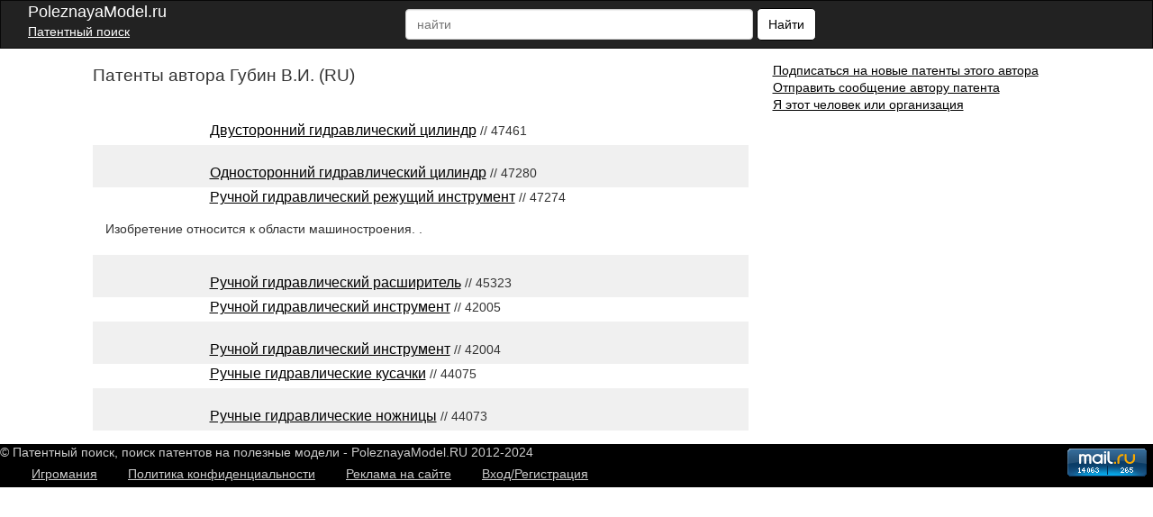

--- FILE ---
content_type: text/html; charset=UTF-8
request_url: https://poleznayamodel.ru/byauthors/56260/
body_size: 9151
content:
<!DOCTYPE html>
<html lang='ru'>
<head>
    <meta name="viewport" content="width=device-width, initial-scale=1.0" />
    <meta http-equiv="Content-Type" content="text/html; charset=utf-8" />
    <meta name="copyright" content="&copy; Патентный поиск, поиск патентов на полезные модели - PoleznayaModel.ru - 2012-2019" />
    
    
    
    
    <meta name="robots" content="index, follow" />
    <title>Патенты автора Губин В.И. (RU)</title>
    <!--scoped-->
    <style>
    /* ОБЩИЕ СТИЛИ К ДОКУМЕНТУ */
*::before, *::after{box-sizing:border-box;}
*{font-family:Arial, Geneva, sans-serif;margin:0px;}

@charset "utf-8";
/* ОФОРМЛЕНИЕ ЗАГОЛОВКОВ, ССЫЛОК И ШРИФТОВ */
body, html{height:100%;margin:0px;padding:0px; line-height: 1.42857;background-color: #fff;color: #333; font-size: 14px; min-width:320px;}
a {background-color:transparent; cursor:pointer;text-decoration:underline;color:#000;}
h1{font-size:20px;text-decoration:none;font-weigt:normal;padding-bottom:10px;}
h2{font-size:27px;}
h3{font-size:24px;}
h4{font-size:21px;}
h5{font-size:18px;}
h6{font-size:14px;}
b, strong { font-weight: 700; }
p {margin: 0 0 10px;}
h1, .h1, h2, .h2, h3, .h3 {margin-bottom: 10px; margin-top: 20px; }
h1, h2, h3, h4, h5, h6, .h1, .h2, .h3, .h4, .h5, .h6 {color: inherit; font-family: inherit;font-weight: 500; line-height: 1.1; }
/* ШАПКА */
.navbar{position:relative;min-height:50px;margin-bottom:20px;border:1px solid transparent}
@media (min-width:768px){.navbar{border-radius:4px}.navbar-header{float:left}}
.navbar-inverse{background-color:#222;border-color:#080808}
.navbar-brand {font-size: 18px; line-height: 20px; padding: 0 15px 0 15px;  color: #ffffff;}
.navbar-header{float:left;display:table;content:" ";width:100%;}
@media (min-width:768px){.navbar-header{float:left; width:55%;}}
@media (min-width:838px){.navbar-header{width:47%;}}
.patent{color:#ffffff;}
.patent li{display:block;margin-top:16px;}
.moremenu2 {display:none;}
@media (max-width:761px) {.moremenu2 {display:block;}}
.moremenu2 a {text-decoration:underline; color:#fff;}
.vk_img{float:left;width:49px;margin-top:0px;height:27px;background:url(/img/icons.png) -9px 0px;cursor:pointer;}
.ok_img{float:left;width:49px;margin-top:0px;height:27px;background:url(/img/icons.png) 149px 0px;cursor:pointer;}
.f_img{float:left;width:49px;margin-top:0px;height:27px;background:url(/img/icons.png) 100px 0px;cursor:pointer;}
.t_img{float:left;width:49px;margin-top:0px;height:27px;background:url(/img/icons.png) 48px 0px;cursor:pointer;}
.g_img{margin-top:15px;}

/* NAV BAR BLOCK */
.navbar-inverse .navbar-text{color:#9d9d9d}
.navbar-inverse .navbar-nav > li > a{color:#9d9d9d}
.navbar-inverse .navbar-nav > li > a:hover, .navbar-inverse .navbar-nav > li > a:focus{color:#fff;background-color:transparent}
.seach_hide {display:none;}
@media (max-width:500px)
{
.seach_hide {display:block;}
}
.navbar-form{padding-left:150px;padding:10px 15px;margin-top:8px;margin-right:-15px;margin-bottom:8px;margin-left:-15px;border-top:1px solid transparent;border-bottom:1px solid transparent;-webkit-box-shadow:inset 0 1px 0 rgba(255, 255, 255, .1), 0 1px 0 rgba(255, 255, 255, .1);box-shadow:inset 0 1px 0 rgba(255, 255, 255, .1), 0 1px 0 rgba(255, 255, 255, .1)}
@media (min-width:768px)
{
    .navbar-form .form-group{display:inline-block;margin-bottom:0;vertical-align:middle}
    .navbar-form .form-control{display:inline-block;width:auto;vertical-align:middle}
    .navbar-form .control-label{margin-bottom:0;vertical-align:middle}
    .navbar-form {width:auto;padding-top:0;padding-bottom:0;margin-right:0;margin-left:0;border:0;}
    
    .navbar-left{float:left !important}
    .navbar-right{float:right !important;margin-right:15px}
    .navbar-right ~ .navbar-right{margin-right:0}
    
}
@media (max-width:767px){
    .navbar-form .form-group{margin-bottom:5px}
    .navbar-form .form-group:last-child{margin-bottom:0}
}

    
    td{text-align:center;border:#000 solid 1px;}
table { width:90%; border-collapse: collapse; }
.clearfix::after, .container::after, .container-fluid::after,.form-horizontal .form-group::after, .btn-toolbar::after, .btn-group-vertical > .btn-group::after, .nav::after, .navbar::after, .navbar-header::after, .navbar-collapse::after, .pager::after, .panel-body::after, .modal-footer::after{clear:both;}
.clearfix::before, .clearfix::after, .dl-horizontal dd::before, .dl-horizontal dd::after, .container::before, .container::after, .container-fluid::before, .container-fluid::after, .row::before, .row::after, .form-horizontal .form-group::before, .form-horizontal .form-group::after, .btn-toolbar::before, .btn-toolbar::after, .btn-group-vertical > .btn-group::before, .btn-group-vertical > .btn-group::after, .nav::before, .nav::after, .navbar::before, .navbar::after, .navbar-header::before, .navbar-header::after, .navbar-collapse::before, .navbar-collapse::after, .pager::before, .pager::after, .panel-body::before, .panel-body::after, .modal-footer::before, .modal-footer::after{content:" ";display:table;}
.navbar-inverse .navbar-collapse, .navbar-inverse .navbar-form{border-color:#101010;}
.container > .navbar-header, .container-fluid > .navbar-header, .container > .navbar-collapse, .container-fluid > .navbar-collapse{margin-left:0;margin-right:0;}
.navbar-inverse .navbar-nav > .active > a, .navbar-inverse .navbar-nav > .active > a:hover, .navbar-inverse .navbar-nav > .active > a:focus{color:#fff;background-color:#080808}
.navbar-inverse .navbar-nav > .disabled > a, .navbar-inverse .navbar-nav > .disabled > a:hover, .navbar-inverse .navbar-nav > .disabled > a:focus{color:#444;background-color:transparent}
.navbar-inverse .navbar-toggle{border-color:#333}
.navbar-inverse .navbar-toggle:hover, .navbar-inverse .navbar-toggle:focus{background-color:#333}
.navbar-inverse .navbar-toggle .icon-bar{background-color:#fff}
.navbar-inverse .navbar-collapse, .navbar-inverse .navbar-form{border-color:#101010}
.navbar-inverse .navbar-nav > .open > a, .navbar-inverse .navbar-nav > .open > a:hover, .navbar-inverse .navbar-nav > .open > a:focus{color:#fff;background-color:#080808}
@media (max-width:767px){.navbar-inverse .navbar-nav .open .dropdown-menu > .dropdown-header{border-color:#080808}
.navbar-inverse .navbar-nav .open .dropdown-menu .divider{background-color:#080808}
.navbar-inverse .navbar-nav .open .dropdown-menu > li > a{color:#9d9d9d}
.navbar-inverse .navbar-nav .open .dropdown-menu > li > a:hover, .navbar-inverse .navbar-nav .open .dropdown-menu > li > a:focus{color:#fff;background-color:transparent}
.navbar-inverse .navbar-nav .open .dropdown-menu > .active > a, .navbar-inverse .navbar-nav .open .dropdown-menu > .active > a:hover, .navbar-inverse .navbar-nav .open .dropdown-menu > .active > a:focus{color:#fff;background-color:#080808}
.navbar-inverse .navbar-nav .open .dropdown-menu > .disabled > a, .navbar-inverse .navbar-nav .open .dropdown-menu > .disabled > a:hover, .navbar-inverse .navbar-nav .open .dropdown-menu > .disabled > a:focus{color:#444;background-color:transparent}
}
.navbar-inverse .navbar-link{color:#9d9d9d}
.navbar-inverse .navbar-link:hover{color:#fff}
.navbar-inverse .btn-link{color:#9d9d9d}
.navbar-inverse .btn-link:hover, .navbar-inverse .btn-link:focus{color:#fff}
.navbar-inverse .btn-link[disabled]:hover, fieldset[disabled] .navbar-inverse .btn-link:hover, .navbar-inverse .btn-link[disabled]:focus, fieldset[disabled] .navbar-inverse .btn-link:focus{color:#444}
article, aside, details, figcaption, figure, footer, header, hgroup, main, menu, nav, section, summary{display:block;}
.container-fluid{margin-left:auto;margin-right:auto;padding-left:15px;padding-right:15px;}
.navbar-collapse{padding-right:15px;padding-left:15px;overflow-x:visible;-webkit-overflow-scrolling:touch;border-top:1px solid transparent;-webkit-box-shadow:inset 0 1px 0 rgba(255, 255, 255, .1);box-shadow:inset 0 1px 0 rgba(255, 255, 255, .1)}
.navbar-collapse.in{overflow-y:auto}
@media (min-width:768px){.navbar-collapse{width:auto;border-top:0;-webkit-box-shadow:none;box-shadow:none}
.navbar-collapse.collapse{display:block !important;height:auto !important;padding-bottom:0;overflow:visible !important;visibility:visible !important}
.navbar-collapse.in{overflow-y:visible}
}
.collapse{display:none;visibility:hidden}
.collapse.in{display:block;visibility:visible}
tr.collapse.in{display:table-row}
tbody.collapse.in{display:table-row-group}
.navbar-left{float:left !important}
.collapsing{position:relative;height:0;overflow:hidden;-webkit-transition-timing-function:ease;-o-transition-timing-function:ease;transition-timing-function:ease;-webkit-transition-duration:.35s;-o-transition-duration:.35s;transition-duration:.35s;-webkit-transition-property:height, visibility;-o-transition-property:height, visibility;transition-property:height, visibility}
.sr-only{position:absolute;width:1px;height:1px;padding:0;margin:-1px;overflow:hidden;clip:rect(0, 0, 0, 0);border:0}
.sr-only-focusable:active, .sr-only-focusable:focus{position:static;width:auto;height:auto;margin:0;overflow:visible;clip:auto}
.collapse{display:none;visibility:hidden;}
@media (min-width:768px){.navbar-left{float:left !important}
}
.navbar-nav{margin:7.5px 15px}
.navbar-nav > li > a{padding-top:10px;padding-bottom:10px;line-height:20px}
@media (max-width:767px){.navbar-nav .open .dropdown-menu{position:static;float:none;width:auto;margin-top:0;background-color:transparent;border:0;-webkit-box-shadow:none;box-shadow:none}
.navbar-nav .open .dropdown-menu > li > a, .navbar-nav .open .dropdown-menu .dropdown-header{padding:5px 15px 5px 25px}
.navbar-nav .open .dropdown-menu > li > a{line-height:20px}
.navbar-nav .open .dropdown-menu > li > a:hover, .navbar-nav .open .dropdown-menu > li > a:focus{background-image:none}
}
@media (min-width:768px){.navbar-nav{float:left;margin:0}
.navbar-nav > li{float:left}
.navbar-nav > li > a{padding-top:15px;padding-bottom:15px}
}
.nav{padding-left:0;margin-bottom:0;list-style:none}
.nav > li{position:relative;display:block}
.nav > li > a{position:relative;display:block;padding:10px 15px}
.nav > li > a:hover, .nav > li > a:focus{text-decoration:none;background-color:#eee}
.nav > li.disabled > a{color:#777}
.nav > li.disabled > a:hover, .nav > li.disabled > a:focus{color:#777;text-decoration:none;cursor:not-allowed;background-color:transparent}
.nav .open > a, .nav .open > a:hover, .nav .open > a:focus{background-color:#eee;border-color:#337ab7}
.nav .nav-divider{height:1px;margin:9px 0;overflow:hidden;background-color:#e5e5e5}
.nav > li > a > img{max-width:none}
.navbar-toggle{position:relative;float:right;padding:9px 10px;margin-top:8px;margin-right:15px;margin-bottom:8px;background-color:transparent;background-image:none;border:1px solid transparent;border-radius:4px}
.navbar-toggle:focus{outline:0}
.navbar-toggle .icon-bar{display:block;width:22px;height:2px;border-radius:1px}
.navbar-toggle .icon-bar + .icon-bar{margin-top:4px}
@media (min-width:768px){.navbar-toggle{display:none}
}
.form-control{background-color:#fff;background-image:none;border:1px solid #ccc;border-radius:4px;box-shadow:0 1px 1px rgba(0, 0, 0, 0.075) inset;color:#555;display:block;font-size:14px;height:20px;line-height:1.42857;padding:6px 12px;transition:border-color 0.15s ease-in-out 0s, box-shadow 0.15s ease-in-out 0s;width:100%;}
.form-control::-moz-placeholder{color:#999;opacity:1;}
input, button, select, textarea{font-family:inherit;font-size:inherit;line-height:inherit;}
button, input, optgroup, select, textarea{color:inherit;font:inherit;margin:0;}
.btn{-moz-user-select:none;background-image:none;border:1px solid transparent;border-radius:4px;cursor:pointer;display:inline-block;font-size:14px;font-weight:400;line-height:1.42857;margin-bottom:0;padding:6px 12px;text-align:center;vertical-align:middle;white-space:nowrap;}
button, select{text-transform:none;}
.navbar{border-radius:0;}
.login a{float:left;}
.navbar-form .btn-default{background:#fff;color:#000;border:1px solid #000000;border-radius:5px;}
.fb{display:block;background:url("../images/social-icon.png");width:30px;height:30px;}
.gp{display:block;width:30px;height:30px;background:url("../images/social-icon.png") -186px 0;}
.tw{display:block;width:30px;height:30px;background:url("../images/social-icon.png") -31px 0;}
.navbar-inverse .navbar-nav > li > a.icon{padding:10px 15px;}
.icon{float:left;padding:0;}
.navbar-nav{min-width:240px;}
.navbar-toggle{margin:8px 5px 8px 0}
.f1lblock{max-width:100%;position:relative;margin-left:2%;}
.f2lblock{max-width:100%;position:relative;float:right;}
.f3rblock{max-width:100%;position:relative;float:left;}
.f3rblock img {max-width:100%;}
@media (max-width:700px)
{
.f3rblock .tbl { max-width:100%;
       overflow-x: scroll;
    	    -webkit-overflow-scrolling: touch;}
    	    }
.f4rblock{max-width:100%;width:100%;position:relative;float:left;clear:both;height:90px;}
.titlein{width:100%;clear:both;}
.bifimgleft{height:auto;max-width:100%; margin-top:10px;}
.img_bl_left{width:100%; margin-top:15px;}
.img_block_right{width:97%;margin-left:2%; margin-top:15px;}
@media (min-width:0px){.login-menu{display:none;}
.login-two{display:block !important;}
}
@media (max-width:300px){.navbar-form{width:320px;overflow:hidden;}
.sidebar{float:right;}
.content{float:left;}
}
@media (min-width:300px){.sidebar{float:right;}
.content{float:left;}
.patent{display:none;}
.navbar-form{padding:10px;padding-left:30px;padding-right:0px;}
.navbar-form .text{display:none;}
.navbar-form button{margin:-3px 0 0 0;height:36px;}
.form-control{display:inline-block;width:70%;}
}
@media (max-width:500px){.content img{width:100%;}
}
@media (min-width:500px){.navbar-form{padding:0 20px;border:none;box-shadow:none;}
.navbar-form .text{display:block;}
.navbar-form button{margin:0;}
.form-group{float:left;}
.navbar-form .form-control{display:inline-block;width:135px;vertical-align:middle;}
.search-collapse{width:auto;border-top:0;-webkit-box-shadow:none;box-shadow:none;}
.btn-search{display:none;}
.search-collapse.collapse{display:block !important;padding-bottom:0;overflow:visible !important;visibility:visible !important;}
}
@media (min-width:550px){.navbar-form .form-control{width:195px;}
}
@media (min-width:600px){.navbar-form .form-control{width:235px;}
}
@media (min-width:650px){.navbar-form .form-control{width:285px;}
}
@media (min-width:700px){.navbar-form .form-control{width:345px;}
.f1lblock{max-width:30%;position:relative;float:left;padding:5px;margin-left:0px;display:inline-block;}
.f2lblock{max-width:28%;position:relative;clear:left;float:left;margin-right:5px;padding-right:5px;display:inline-block;}
.f3rblock{max-width:69%;position:relative;float:right;display:inline-block;align-content:flex-start;text-align:left;}
.f4rblock{max-width:68%;width:68%;position:relative;float:right;margin-top:10px;margin-top:-40px;display:inline-block;align-content:flex-start;text-align:left;}
.titlein{width:30%;float:left;}
.bifimgleft{height:auto;margin-left:0px;max-width:100%;}
}
@media (min-width:768px){
.sidebar{display:block;}
.login-menu{display:block;}
.navbar-form .form-control{width:180px;}
.navbar-form{padding:0;}
.navbar-form .form-control{display:inline-block;width:130px;}
.nav > li > a{padding:15px 5px;}
.form-control{width:165px;}
}
@media (min-width:850px){.navbar-form .form-control{width:240px;}
.navbar-header{width:65%;}
.img_bl_left{float:left; max-width:728px;}
.img_block_right{float:right;width:320px;margin-left:2%;text-align:left;}
}
@media (min-width:900px){.navbar-form .form-control{width:290px;}
.navbar-header{width:64%;}
}
@media (min-width:910px){.navbar-form .form-control{width:270px;}
.navbar-header{width:68%;}
}
@media (min-width:950px){.navbar-header{min-width:56%;}
.sidebar{float:left;}
.content{float:right;}
.navbar-form .form-control{width:330px;}
}
@media (min-width:1050px){.patent{display:block;padding:0 10px 0 0;}
.navbar-form .form-control{width:150px;}
}
@media (min-width:1100px){.navbar-form .form-control{width:180px;}
.navbar-header{width:74%;}
}
@media (min-width:1200px){.navbar-form .form-control{width:360px;}
.navbar-header{min-width:72%;}
}
@media (min-width:1300px){.navbar-form .form-control{width:390px;}
}
@media (min-width:1400px){.navbar-form .form-control{width:400px;}
.navbar-header{width:75%;}
}
@media (min-width:1500px){.navbar-form .form-control{width:570px;}
}
@media (min-width:1600px){.navbar-form .form-control{width:640px;}
}
@media (min-width:1700px){.navbar-form .form-control{width:720px;}
}
@media (min-width:1800px){.navbar-form .form-control{width:780px;}
}
@media (min-width:1900px){.navbar-form .form-control{width:850px;}
}
.navbar-inverse .navbar-toggle:focus{background:#222222;}
.navbar-inverse .navbar-toggle:hover{background:#333;}
.twoimage{clear:both;padding:1px;vertical-align:bottom;text-align:center;align-content:center;}
.left-fixed-menu{background-color:#000;position:fixed;right:15px;top:60px;}
@media (min-width:980px){.left-fixed-menu{display:none;}
}
.more{background-color:#222222;color:#ffffff;padding:3px;cursor:pointer;}
.sidebar a{font-size:15px;}
.sidebar a:hover{color:#444444;}
.footer{background-color:#000;color:#cccccc;}
.copy{display:inline-block;float:left;margin-left:20px;padding:2px;color:#f5f5f5;font-size:12px;}
#totop{bottom:25px;cursor:pointer;display:none;position:fixed;right:25px;z-index:99999999999999;}
div.footer span.footer_menu{display:inline-block;width:100%;padding:2px;text-align:center;vertical-align:top;font-size:12px;}
.center-wraper{max-width:1075px;margin:auto;text-align:left;}
.txt_on_main_page{margin-left:10px;font-size:13px;}
.rightPart{float:left;width:43%;padding-left:1%;overflow:hidden;margin-top:-5%;}
.leftPart{float:left;width:55%;}
.leftPartsimple{float:left;width:50%;}
@media (max-width:850px){.leftPart{width:100%;}
.rightPart{width:100%;padding-left:0px;}
}
.p5w100{padding-top:5px;padding-bottom:5px;width:100%;}
.w100left{width:100%;background-color:#F0F0F0;float:left;}
.leftp10{text-align:left;padding:2%;}
.f10p5{font-size:14x;padding-top:5px;}
.plt15{float:left;padding-right:20px;padding-left:10px;padding-top:10px;padding-bottom:10px;}
.navbar-inverse .navbar-form{border:none;border-color:none;}
@media (max-width:499px){.navbar-inverse .navbar-form{width:100%;}
}
.index_font_18{color:black;font-size:18px;margin-left:3px;}
.fleft{float:left;}
.w25p{width:25%;}
.mar15px{margin-left:15px;}
.numpatents{width:100%;}
.numpatents li{line-height:32px;list-style:none;clear:both;}
.fright{float:right;}
.finPatAleft a{margin-left:37px;}
.tree_el{font-size:15px;float:left;}
.adslot_1{display:inline-block;}
.w728{max-width:728px;margin:auto;}
.p1p{padding:1%;text-align:center;align-content:center;}
.max800center{max-width:800px;margin:auto;}
.txtcenter{text-align:center; }
.txtcenter p {padding:7px;}
.txtleft{text-align:left;}
.m5{margin:5px;}
.aynde{margin-top:3px;margin-bottom:3px;}
.aynde a{color:#000000;margin-right:10px;}
.aynde a:hover{color:#000000;}
.greeny{font-size:14px;font-weight:400;font-family:arial, helvetica, sans-serif;color:#006600 !important;}
.greeny a{color:#006600;text-decoration:none;}
.greeny a:hover{text-decoration:underline;color:#000000;}
.yandex_ad_new_right{position:fixed;top:85px;left:1%;width:23%;}
@media (max-width:1314px){.yandex_ad_new_right{position:relative;top:0px;right:0px;width:auto;}
}
.navbar-right{padding-top:12px;min-width:240px;padding-bottom:12px; padding-right:15px;}
.footer_butons{margin-top:3px;min-width:220px;overflow:hidden;margin-right:15px;}
.reklama {padding-left:30px;color:#cccccc;cursor:pointer;marging-top:9px;text-decoration:underline;}
@media (max-width:500px){

.reklama {width:100%; clear:both; padding:9px; float:left;}
}
#upmenushow {margin-right:30px;}
.yap-yandex_ad-vertical .yap-layout { width:100%;}
.w90clear {clear:both;width:90%;
}
.loginleft { float:left; width:50%; padding-top:25px;}
.loginright {float:left; width:49%; padding-bottom:15px;}
.bifimgleft { text-align:center;}
.bigimage {text-align:center;}
@media (max-width:670px)
{
.air {padding:4px;}

.avtorlist {margin-top:7px; }
.loginleft, .loginright {width:100%; }
.bifimgleft {  margin-top:25px;}
.img_block_right a {margin-top:5px;}
}
.img_bl_left small {font-size:14px;}
@media(min-width:1000px)
{
.fixedavtor {position:fixed; top:0px;  right:50%; max-width:320px; margin-right: -537px;}
}
.subscribe {width:90%; border:0px;}
.subscribe td { border-bottom:1px solid #ccc;}
.subscribe td img {margin-left:5px; cursor:pointer;}
.subscribe tr:hover {background-color:#eeeeee;  }
.pagination td  { padding:7px; border:1px solid #ccc; width: 18px; text-align:center;}
.pagination td:hover { background-color:#ccc;}

.pagination .active  {  background-color:#666; color:#fff;}
.pagination .active a { color:#fff;}
.cabinet_avtor {width:30%; min-width:315px; text-align:right; float:right; padding-right:5px; margin-top:4px;}
@media (max-width:400px)
{
.cabinet_avtor {padding-bottom:10px;}
}
.header_in_set { width:27px;float:right;height:20px;padding-top:7px;position:absolute;right:7px;top:4px; margin-left:7px;}
    </style>
</head>
<body>


<div class="body">
<nav class="navbar navbar-inverse" style="margin: 0">
    <div class="container-fluid">    
        <div class="navbar-header">
            <div class="header_in_set">
        	<!-- auth -->
        	<!--a style="cursor:pointer;" onmouseover="this.href='/login.html';"><img src="/img/logout.png" style="width:26px;" alt="Login/Logout" /></a-->
            </div>
            <button type="button" class="navbar-toggle collapsed" id="upmenushow">
                <span class="icon-bar"></span>
                <span class="icon-bar"></span>
                <span class="icon-bar"></span>
            </button>
            <button type="button" class="navbar-toggle collapsed btn-search" id="showfindform">
                <img src="/img/serchico.png" style="width:15px; height:14px;" alt="Поиск" />
            </button>
            
            <div style="float:left;">
		    <a class="navbar-brand" style="height:25px; text-decoration:none;" onmouseover="this.href='https://poleznayamodel.ru/';">
    	    
                <span style="line-height: 25px;">PoleznayaModel.ru</span>
            
            </a><br><a href="/" style="padding:0px;line-height:7px; color: white; font-size: 14px; padding-left: 15px;">Патентный поиск</a></div>
            
            <div class="search-collapse collapse" id="search-collapse">
                <ul class="nav navbar-nav navbar-left patent">
                    <li>
                        <!--<a style="padding:0px;line-height:13px; margin-left:10px;cursor:pointer; margin-top:-7px;" onmouseover="this.href='/registraciya-patentov.html';"><span style="color:#ccc">Регистрация патентов</span></a>--Ю
                        <!--<a style="padding:0px;line-height:13px; margin-left:10px;cursor:pointer; margin-top:7px;" onmouseover="this.href='/otslezhivanie-patentov.html';"><span style="color:#ccc">Отслеживание патентов</span></a>-->
                    </li>
                </ul>
                <form class="navbar-form navbar-left" method="get" action="/search.pl" name="csesearchbox" id="cse-search-box">
                    <input type="text" class="form-control search_area_input" placeholder="найти" id="search" name="q" value="" />
                    <input type="hidden" name="cx" value="partner-pub-2482561249882702:3189474985" />
                    <input type="hidden" name="cof" value="FORID:10" />
                    <input type="hidden" name="ie" value="UTF-8" />
                    <input type="hidden" name="searchtype" value="1" />
                    <input type="hidden" name="save" value="1" />
                    <button type="submit" class="btn btn-default">
                        <span class="seach_hide"> <img src="/img/serchico_black.png" alt="" /></span>
                        <span class="text">Найти</span>
                    </button>
                </form>
            </div>
        </div>
    
        <div class="collapse navbar-collapse" id="bs-example-navbar-collapse-1">
            <ul class="nav navbar-nav navbar-right">
            </ul>
            <div class="moremenu2">
            <hr /><BR /><a style="padding:0px;line-height:14px; margin-left:10px;cursor:pointer;" onmouseover="this.href='/registraciya-patentov.html';">Регистрация патентов</a><BR />
            <!-- <BR /><hr /><BR /><a style="padding:0px;line-height:14px; margin-left:10px;cursor:pointer;" onmouseover="this.href='/otslezhivanie-patentov.html';">Отслеживание патентов</a><BR />--><BR />
            </div>

          </div>

    </div>
</nav>
<div id="vid_inpage_div" vid_inpage_pl="104"></div>
<div class="center-wraper clearfix">
<div style="margin-bottom:20px;">
<div class="img_bl_left clearfix" style="margin-top:0px;">
<h1 style="font-size:19px;">Патенты автора Губин В.И. (RU)</h1>

    <div class="p5w100 clearfix" style="width:100%; ">

    <p style="width:200px;">
        <a href="/model/4/47461.html" title="Двусторонний гидравлический цилиндр">
            <img src="//img.poleznayamodel.ru/img_data/36/369130-s.gif" width="100" alt="" class="plt15" />
        </a>
    </p>

    <div style="text-align:left; margin-top:15px;"><a href="/model/4/47461.html" style="color:black;font-size:16px;">Двусторонний гидравлический цилиндр</a>&nbsp;//&nbsp;47461</div>
    
</div>


    <div class="p5w100 clearfix" style="width:100%; background-color:#F0F0F0;float:left;">

    <p style="width:200px;">
        <a href="/model/4/47280.html" title="Односторонний гидравлический цилиндр">
            <img src="//img.poleznayamodel.ru/img_data/36/367359-s.gif" width="100" alt="" class="plt15" />
        </a>
    </p>

    <div style="text-align:left; margin-top:15px;"><a href="/model/4/47280.html" style="color:black;font-size:16px;">Односторонний гидравлический цилиндр</a>&nbsp;//&nbsp;47280</div>
    
</div>


    <div class="p5w100 clearfix" style="width:100%; ">

    <p style="width:200px;">
        <a href="/model/4/47274.html" title="Ручной гидравлический режущий инструмент">
            <img src="//img.poleznayamodel.ru/img_data/36/367312-s.gif" width="100" alt="" class="plt15" />
        </a>
    </p>

    <div style="text-align:left; margin-top:15px;"><a href="/model/4/47274.html" style="color:black;font-size:16px;">Ручной гидравлический режущий инструмент</a>&nbsp;//&nbsp;47274</div>
    <div class="leftp10"><span class="f10p5">Изобретение относится к области машиностроения. .</span></div>
</div>


    <div class="p5w100 clearfix" style="width:100%; background-color:#F0F0F0;float:left;">

    <p style="width:200px;">
        <a href="/model/4/45323.html" title="Ручной гидравлический расширитель">
            <img src="//img.poleznayamodel.ru/img_data/34/349579-s.gif" width="100" alt="" class="plt15" />
        </a>
    </p>

    <div style="text-align:left; margin-top:15px;"><a href="/model/4/45323.html" style="color:black;font-size:16px;">Ручной гидравлический расширитель</a>&nbsp;//&nbsp;45323</div>
    
</div>


    <div class="p5w100 clearfix" style="width:100%; ">

    <p style="width:200px;">
        <a href="/model/4/42005.html" title="Ручной гидравлический инструмент">
            <img src="//img.poleznayamodel.ru/img_data/31/318478-s.gif" width="100" alt="" class="plt15" />
        </a>
    </p>

    <div style="text-align:left; margin-top:15px;"><a href="/model/4/42005.html" style="color:black;font-size:16px;">Ручной гидравлический инструмент</a>&nbsp;//&nbsp;42005</div>
    
</div>


    <div class="p5w100 clearfix" style="width:100%; background-color:#F0F0F0;float:left;">

    <p style="width:200px;">
        <a href="/model/4/42004.html" title="Ручной гидравлический инструмент">
            <img src="//img.poleznayamodel.ru/img_data/31/318471-s.gif" width="100" alt="" class="plt15" />
        </a>
    </p>

    <div style="text-align:left; margin-top:15px;"><a href="/model/4/42004.html" style="color:black;font-size:16px;">Ручной гидравлический инструмент</a>&nbsp;//&nbsp;42004</div>
    
</div>


    <div class="p5w100 clearfix" style="width:100%; ">

    <p style="width:200px;">
        <a href="/model/4/44075.html" title="Ручные гидравлические кусачки">
            <img src="//img.poleznayamodel.ru/img_data/33/338120-s.gif" width="100" alt="" class="plt15" />
        </a>
    </p>

    <div style="text-align:left; margin-top:15px;"><a href="/model/4/44075.html" style="color:black;font-size:16px;">Ручные гидравлические кусачки</a>&nbsp;//&nbsp;44075</div>
    
</div>


    <div class="p5w100 clearfix" style="width:100%; background-color:#F0F0F0;float:left;">

    <p style="width:200px;">
        <a href="/model/4/44073.html" title="Ручные гидравлические ножницы">
            <img src="//img.poleznayamodel.ru/img_data/33/338088-s.gif" width="100" alt="" class="plt15" />
        </a>
    </p>

    <div style="text-align:left; margin-top:15px;"><a href="/model/4/44073.html" style="color:black;font-size:16px;">Ручные гидравлические ножницы</a>&nbsp;//&nbsp;44073</div>
    
</div>



<div style="margin-top:15px;  width:100%; clear:both; margin-bottom:15px;" class="clearfix">
</div>


</div>
<div class="img_block_right clearfix" style="margin-top:0px;" id="rblocbyauthor">
<div style="margin-bottom:15px;margin-top:15px;" class="clearfix">
<div class="air">
<a href="#">Подписаться на новые патенты этого автора</a>
</div>
<div class="air"><a href="#">Отправить сообщение автору патента</a></div>
<div class="air"><a href="#">Я этот человек или организация</a></div>
</div>

<BR>
</div>
</div>
<div style="clear:both;" class="clearfix"></div>
<script type="text/javascript">

document.onscroll = function (){
    var scrollTop = window.pageYOffset || document.documentElement.scrollTop;
    if (scrollTop>100){
         document.getElementById('rblocbyauthor').classList.add("fixedavtor");
    } else {
         document.getElementById('rblocbyauthor').classList.remove("fixedavtor");
    }
}

</script>
                                
</div>
<script async src="https://pagead2.googlesyndication.com/pagead/js/adsbygoogle.js?client=ca-pub-2482561249882702" crossorigin="anonymous"></script>
<div class="footer clearfix" style="width:100%;">
<div style="float:left;max-width:75%;">
    <div>&copy; Патентный поиск, поиск патентов на полезные модели - PoleznayaModel.RU 2012-2024</div>
    <div style="padding:5px;">
    
	<a class="reklama" href="/articles/reabilitaciya.html">Игромания</a>
	<a class="reklama"  onmouseover="this.href='/privacy-policy.html';">Политика конфиденциальности</a>
	<a  class="reklama" onmouseover="this.href='/reklama.html';">Реклама на сайте</a>
	
	<a  class="reklama"  onmouseover="this.href='/login.html';">Вход/Регистрация</a>
    </div>
</div>
<div style="float:right;padding-top:5px;">
<ul class="nav navbar-nav" style="margin-top:3px; margin-left:-20px; margin-right:0px;">
</ul>                                                                  
<div style="float:right; padding-left:35px; padding-right:7px;">         
    <span id="top100Counter"></span>
    <span id="mailCounter">
<script type="text/javascript">//<![CDATA[
var _tmr = _tmr || [];
_tmr.push({id: "2387621", type: "pageView", start: (new Date()).getTime()});
(function (d, w) {
var ts = d.createElement("script"); ts.type = "text/javascript"; ts.async = true;
ts.src = (d.location.protocol == "https:" ? "https:" : "http:") + "//poleznayamodel.ru/js/mailru.js";
var f = function () {var s = d.getElementsByTagName("script")[0]; s.parentNode.insertBefore(ts, s);};
if (w.opera == "[object Opera]") { d.addEventListener("DOMContentLoaded", f, false); } else { f(); }
})(document, window);
//]]></script>
<!--LiveInternet counter--><script type="text/javascript">
document.write("<a href='//www.liveinternet.ru/click' "+
"target=_blank><img src='//counter.yadro.ru/hit?t50.6;r"+
escape(document.referrer)+((typeof(screen)=="undefined")?"":
";s"+screen.width+"*"+screen.height+"*"+(screen.colorDepth?
screen.colorDepth:screen.pixelDepth))+";u"+escape(document.URL)+
";h"+escape(document.title.substring(0,150))+";"+Math.random()+
"' alt='' title='LiveInternet' "+
"border='0' width='31' height='31'><\/a>")
</script><!--/LiveInternet-->

<img src="//top-fwz1.mail.ru/counter?id=2387621;t=479;l=1" style="border:0;" height="31" width="88" alt="Рейтинг@Mail.ru" />
    </span>
</div>
</div>
</div>
<a id="totop" onClick="scrollUPpage(); return false;" style="border:none;outline:0;cursor:pointer;"><img src="//img.poleznayamodel.ru/top.png" alt="Наверх" title="Наверх" style="border:none;outline:0;" /></a>
</div>

<script type="text/javascript" src="//www.google.com/jsapi"></script>
<script type="text/javascript">
<!--
(function(i,s,o,g,r,a,m){i['GoogleAnalyticsObject']=r;i[r]=i[r]||function(){(i[r].q=i[r].q||[]).push(arguments)},i[r].l=1*new Date();a=s.createElement(o),m=s.getElementsByTagName(o)[0];a.async=1;a.src=g;m.parentNode.insertBefore(a,m)})(window,document,'script','https://www.google-analytics.com/analytics.js','ga');
ga('create', 'UA-43289242-1', 'auto');
ga('send', 'pageview');
(function (tos) {
window.setInterval(function () {
tos = (function (t) {
return t[0] == 50 ? (parseInt(t[1]) + 1) + ':00' : (t[1] || '0') + ':' + (parseInt(t[0]) + 10);
})(tos.split(':').reverse());
window.pageTracker ? pageTracker._trackEvent('Time', 'Log', tos) : ga('send', 'pageview');
}, 15000);
})('00');



window.onscroll = function ()
{
    var scrollTop = window.pageYOffset || document.documentElement.scrollTop;
    if (scrollTop>300){
        document.getElementById('totop').style.display='block';
    } else {
        document.getElementById('totop').style.display='none';
    }
                                      
}                        
function scrollUPpage (){ var t;  var top = Math.max(document.body.scrollTop,document.documentElement.scrollTop);   if(top > 0) {     window.scrollBy(0,-100000);     t = setTimeout('scrollUPpage()',15);   } else {clearTimeout(t);   return false;} }
document.getElementById('upmenushow').onclick = function () {
    if (document.getElementById('bs-example-navbar-collapse-1').classList.contains('in')) {
            document.getElementById('bs-example-navbar-collapse-1').classList.remove("in");
        } else {
            document.getElementById('bs-example-navbar-collapse-1').classList.add("in");
        }
    };                            
    document.getElementById('showfindform').onclick = function () {
    if (document.getElementById('search-collapse').classList.contains('in')) {
        document.getElementById('search-collapse').classList.remove("in");
    } else {
        document.getElementById('search-collapse').classList.add("in");
    }
};
-->
</script>
<!-- Yandex.Metrika counter -->
<script type="text/javascript" >
   (function(m,e,t,r,i,k,a){m[i]=m[i]||function(){(m[i].a=m[i].a||[]).push(arguments)};
   m[i].l=1*new Date();k=e.createElement(t),a=e.getElementsByTagName(t)[0],k.async=1,k.src=r,a.parentNode.insertBefore(k,a)})
   (window, document, "script", "https://mc.yandex.ru/metrika/tag.js", "ym");

   ym(64702507, "init", {
        clickmap:true,
        trackLinks:true,
        accurateTrackBounce:20
   });
</script>
<noscript><div><img src="https://mc.yandex.ru/watch/64702507" style="position:absolute; left:-9999px;" alt="" /></div></noscript>
<!-- /Yandex.Metrika counter -->
<script async type="text/javascript" src="//img.poleznayamodel.ru/js/alternative-2015-09-08.js"></script>
<div id="vid_inpage_div" vid_inpage_pl="104"></div>
<script async type="text/javascript" src="https://adnitro.pro/js/inpage_adnitro.js"></script>
<script type='text/javascript' data-cfasync='false'>
    let ebad0aa693_cnt = 0;
    let ebad0aa693_interval = setInterval(function(){
	if (typeof ebad0aa693_country !== 'undefined') {
	    clearInterval(ebad0aa693_interval);
	    (function(){
		var ud;
		try { ud = localStorage.getItem('ebad0aa693_uid'); } catch (e) { }
		var script = document.createElement('script');
		script.type = 'text/javascript';
		script.charset = 'utf-8';
		script.async = 'true';
		script.src = 'https://' + ebad0aa693_domain + '/bens/vinos.js?25878&v=2&u=' + ud + '&a=' + Math.random();
		document.body.appendChild(script);
	    })();
	} else {
	    ebad0aa693_cnt += 1;
	    if (ebad0aa693_cnt >= 60) {
		clearInterval(ebad0aa693_interval);
	    }
	}
    }, 500);
</script>
</body>
</html>



--- FILE ---
content_type: text/html; charset=utf-8
request_url: https://www.google.com/recaptcha/api2/aframe
body_size: 152
content:
<!DOCTYPE HTML><html><head><meta http-equiv="content-type" content="text/html; charset=UTF-8"></head><body><script nonce="v5M9mUlg8FadttISWb6zxA">/** Anti-fraud and anti-abuse applications only. See google.com/recaptcha */ try{var clients={'sodar':'https://pagead2.googlesyndication.com/pagead/sodar?'};window.addEventListener("message",function(a){try{if(a.source===window.parent){var b=JSON.parse(a.data);var c=clients[b['id']];if(c){var d=document.createElement('img');d.src=c+b['params']+'&rc='+(localStorage.getItem("rc::a")?sessionStorage.getItem("rc::b"):"");window.document.body.appendChild(d);sessionStorage.setItem("rc::e",parseInt(sessionStorage.getItem("rc::e")||0)+1);localStorage.setItem("rc::h",'1769247646034');}}}catch(b){}});window.parent.postMessage("_grecaptcha_ready", "*");}catch(b){}</script></body></html>